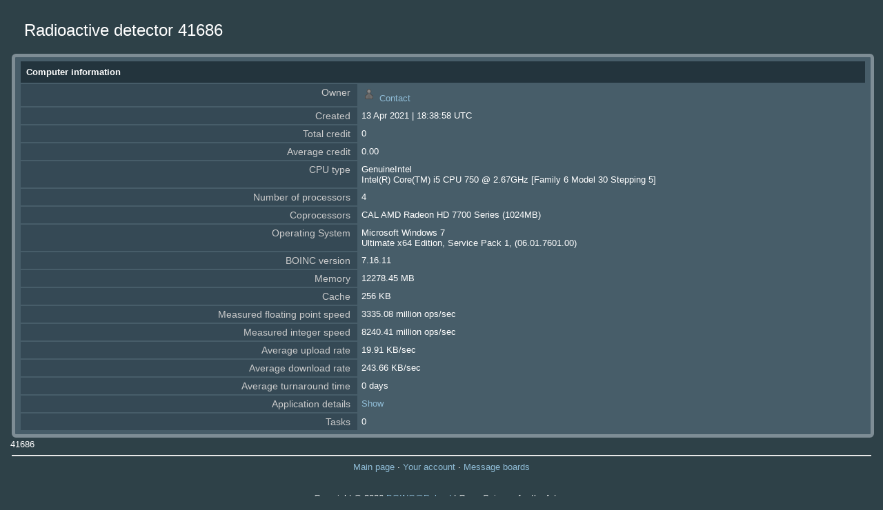

--- FILE ---
content_type: text/html; charset=utf-8
request_url: http://radioactiveathome.org/boinc/show_host_detail.php?hostid=41686
body_size: 1834
content:
<!DOCTYPE html PUBLIC "-//W3C//DTD HTML 4.01 Transitional//EN" "http://www.w3.org/TR/html4/loose.dtd"><html><head><title>Radioactive detector 41686 Add sensor</title>
<link rel=stylesheet type="text/css" href="main.css" media="all" />
        <link rel=stylesheet type="text/css" href="http://radioactiveathome.org/boinc/white.css">
        <link rel=alternate type="application/rss+xml" title="Radioactive@Home RSS 2.0" href="http://radioactiveathome.org/boinc/rss_main.php">
        
        </head>
    <body onload='mapaStart()' onunload='GUnload()'>
<!-- SVN VERSIONS -->
<!-- $Id: translation.inc 21878 2010-07-06 23:31:26Z davea $ -->
<!-- $Id: pm.inc 14019 2007-11-01 23:04:39Z davea $ -->
<!-- $Id: text_transform.inc 23029 2011-02-14 19:06:42Z davea $ -->
<!-- $Id: stats_sites.inc 22859 2011-01-02 03:07:14Z davea $ -->
<!-- $Id: team.inc 23230 2011-03-13 20:05:25Z Rytis $ -->
<!-- $Id: user.inc 23117 2011-02-26 23:10:06Z boincadm $ -->
<!-- $Id: profile.inc 23359 2011-04-10 15:23:42Z davea $ -->
<!-- $Id: util.inc 23024 2011-02-13 19:00:08Z davea $ -->
<!-- $Id: host.inc 23006 2011-02-08 21:38:16Z davea $ -->

        <p>
        <div class="page_title">Radioactive detector 41686</div>
        <p>
    <script src='http://maps.google.com/maps?file=api&amp;v=2.x&amp;sensor=false&amp;key=ABQIAAAAvl1Crx29ixhijPi1TTbCZhSE1uYyYw6K-wVteV9gBjBKk4l3ohQfFc7f76aTna54Aqxgee9R5rVtSA' type='text/javascript'></script><script src='mapa_rad.php?hostid=41686' type='text/javascript'></script><table class=bordered width="100%"><tr><td class="heading" colspan="2">Computer information</td></tr>
<tr><td width="40%" class=fieldname>Owner</td><td class=fieldvalue> <a href="http://radioactiveathome.org/boinc/view_profile.php?userid=510"><img title="View the profile of Contact" src="http://radioactiveathome.org/boinc/img/head_20.png" alt="Profile"></a> <a href="http://radioactiveathome.org/boinc/show_user.php?userid=510">Contact</a></td></tr>
<tr><td width="40%" class=fieldname>Created</td><td class=fieldvalue>13 Apr 2021 | 18:38:58 UTC</td></tr>
<tr><td width="40%" class=fieldname>Total credit</td><td class=fieldvalue>0</td></tr>
<tr><td width="40%" class=fieldname>Average credit</td><td class=fieldvalue>0.00</td></tr>
<tr><td width="40%" class=fieldname>CPU type</td><td class=fieldvalue>GenuineIntel <br> Intel(R) Core(TM) i5 CPU 750 @ 2.67GHz [Family 6 Model 30 Stepping 5]</td></tr>
<tr><td width="40%" class=fieldname>Number of processors</td><td class=fieldvalue>4</td></tr>
<tr><td width="40%" class=fieldname>Coprocessors</td><td class=fieldvalue>CAL AMD Radeon HD 7700 Series (1024MB)</td></tr>
<tr><td width="40%" class=fieldname>Operating System</td><td class=fieldvalue>Microsoft Windows 7 <br> Ultimate x64 Edition, Service Pack 1, (06.01.7601.00)</td></tr>
<tr><td width="40%" class=fieldname>BOINC version</td><td class=fieldvalue>7.16.11</td></tr>
<tr><td width="40%" class=fieldname>Memory</td><td class=fieldvalue>12278.45 MB</td></tr>
<tr><td width="40%" class=fieldname>Cache</td><td class=fieldvalue>256 KB</td></tr>
<tr><td width="40%" class=fieldname>Measured floating point speed</td><td class=fieldvalue>3335.08 million ops/sec</td></tr>
<tr><td width="40%" class=fieldname>Measured integer speed</td><td class=fieldvalue>8240.41 million ops/sec</td></tr>
<tr><td width="40%" class=fieldname>Average upload rate</td><td class=fieldvalue>19.91 KB/sec</td></tr>
<tr><td width="40%" class=fieldname>Average download rate</td><td class=fieldvalue>243.66 KB/sec</td></tr>
<tr><td width="40%" class=fieldname>Average turnaround time</td><td class=fieldvalue>0 days</td></tr>
<tr><td width="40%" class=fieldname>Application details</td><td class=fieldvalue><a href=host_app_versions.php?hostid=41686>Show</a></td></tr>
<tr><td width="40%" class=fieldname>Tasks</td><td class=fieldvalue>0</td></tr>
</table>
41686<br><hr noshade size=1><center><a href=index.php>Main page</a> &middot; <a href=home.php>Your account</a> &middot; <a href=forum_index.php>Message boards</a><br>
<br><br>Copyright &copy; 2026 <a href="http://www.boincatpoland.org/"> BOINC@Poland</a> | Open Science for the future</center>
<script type="text/javascript">

 var _gaq = _gaq || [];
_gaq.push(['_setAccount', 'UA-2179747-17']);
  _gaq.push(['_trackPageview']);
      
        (function() {
        var ga = document.createElement('script'); ga.type = 'text/javascript'; ga.async = true;
        ga.src = ('https:' == document.location.protocol ? 'https://ssl' : 'http://www') + '.google-analytics.com/ga.js';
        var s = document.getElementsByTagName('script')[0]; s.parentNode.insertBefore(ga, s);
          })();
</script></body>
        </html>
    

--- FILE ---
content_type: text/html; charset=UTF-8
request_url: http://radioactiveathome.org/boinc/mapa_rad.php?hostid=41686
body_size: 589
content:
var mapa;		
var marker;

var ikona = new GIcon();  
ikona.iconAnchor = new GPoint(16, 16);
ikona.infoWindowAnchor = new GPoint(16,16);  

function pobierzWartosc(obiektRadio)
{
if(!obiektRadio)
return null;
var ilosc = obiektRadio.length;
if(ilosc == undefined)
if(obiektRadio.checked)
return obiektRadio.value;
else
return null;
for(var i=0; i<ilosc; i++) { if(obiektRadio[i].checked) { return obiektRadio[i].value; } }
return null;
}				

function mapaStart()
{
mapa = new GMap2(document.getElementById("mapka"));

mapa.setCenter(new GLatLng(50.443512, 24.842773), 2, G_NORMAL_MAP);
mapa.addControl(new GLargeMapControl());
mapa.addControl(new GMapTypeControl());
mapa.addControl(new GOverviewMapControl());

marker = new GMarker(mapa.getCenter(),{draggable: true});
mapa.addOverlay(marker);

// zdarzenia dla markera
GEvent.addListener(marker,'drag',uaktualnijWspolrzedne);
GEvent.trigger(marker,'drag');


// zdarzenia dla mapy
GEvent.addListener(mapa,'click',function(o,p) { if(p) { marker.setPoint(p); uaktualnijWspolrzedne(); } });

}

function uaktualnijWspolrzedne()
{
var input_lat = document.getElementById('lat');
var input_lng = document.getElementById('lng');
var punkt = marker.getLatLng();

input_lat.value = punkt.lat();
input_lng.value = punkt.lng();
}